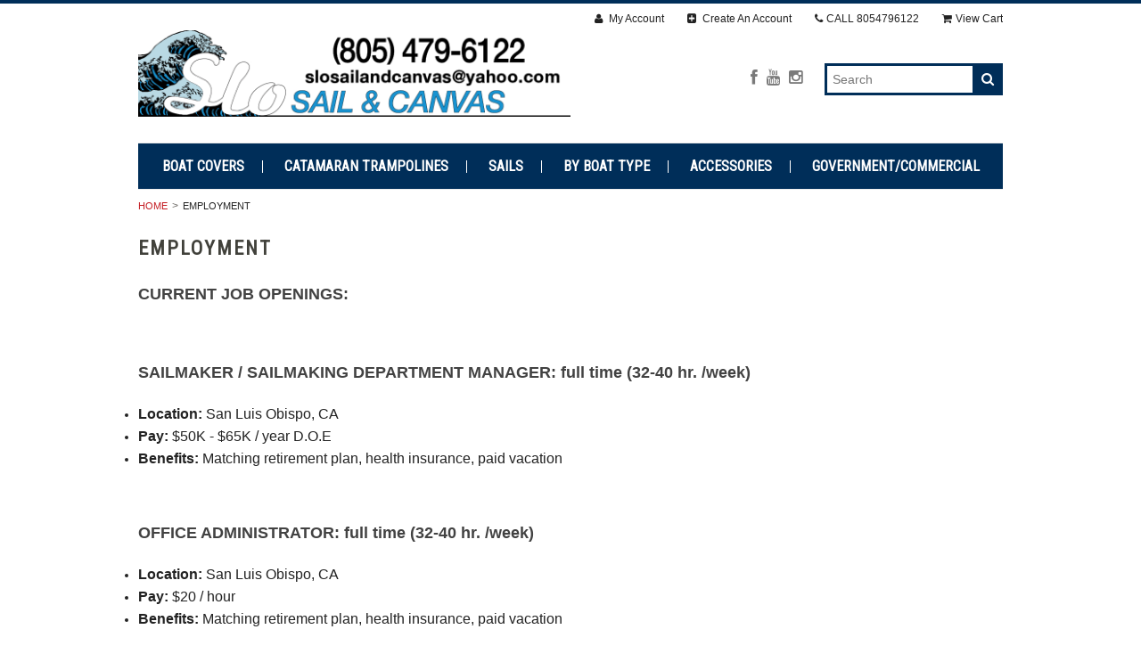

--- FILE ---
content_type: text/html; charset=UTF-8
request_url: https://www.slosailandcanvas.com/employment/
body_size: 6476
content:
<!DOCTYPE html>
<html lang="en" class="responsive">

<head>
	
	<meta charset="utf-8">
	
	<title>Employment</title>

	<meta name="description" content="">
	<meta name="keywords" content="">
	<meta name="viewport" content="width=device-width">
	
	<link rel='canonical' href='https://slosailandcanvas.com/employment/' />
	
	
	
	<link rel="shortcut icon" href="https://cdn10.bigcommerce.com/s-6y6ht/product_images/favicon.ico">
	
	<link href="https://cdn9.bigcommerce.com/r-50b4fa8997ce43839fb9457331bc39687cd8345a/themes/__master/Styles/styles.css" type="text/css" rel="stylesheet" /><link href="https://cdn9.bigcommerce.com/s-6y6ht/templates/__custom/Styles/styles.css?t=1538174375" media="all" type="text/css" rel="stylesheet" />
<link href="https://cdn9.bigcommerce.com/s-6y6ht/templates/__custom/Styles/theme.css?t=1538174375" media="all" type="text/css" rel="stylesheet" />
<link href="https://cdn9.bigcommerce.com/s-6y6ht/templates/__custom/Styles/mods.css?t=1538174375" media="all" type="text/css" rel="stylesheet" />

	
	<link rel="alternate" type="application/rss+xml" title="Latest News (RSS 2.0)" href="https://www.slosailandcanvas.com/rss.php?action=newblogs&amp;type=rss" />
<link rel="alternate" type="application/atom+xml" title="Latest News (Atom 0.3)" href="https://www.slosailandcanvas.com/rss.php?action=newblogs&amp;type=atom" />
<link rel="alternate" type="application/rss+xml" title="New Products (RSS 2.0)" href="https://www.slosailandcanvas.com/rss.php?type=rss" />
<link rel="alternate" type="application/atom+xml" title="New Products (Atom 0.3)" href="https://www.slosailandcanvas.com/rss.php?type=atom" />
<link rel="alternate" type="application/rss+xml" title="Popular Products (RSS 2.0)" href="https://www.slosailandcanvas.com/rss.php?action=popularproducts&amp;type=rss" />
<link rel="alternate" type="application/atom+xml" title="Popular Products (Atom 0.3)" href="https://www.slosailandcanvas.com/rss.php?action=popularproducts&amp;type=atom" />

	
	<!-- // HEADER JS: Only modernizr & jquery // All other JS in Panels/Footer.html // -->
	<script src="https://cdn10.bigcommerce.com/r-0429ef3c8a841af91fd5da03594869f4495d8b1d/themes/Athletic/js/modernizr.foundation.js"></script>
	<script src="//ajax.googleapis.com/ajax/libs/jquery/1.8.3/jquery.min.js"></script>
	<script>window.jQuery || document.write('<script src="https://cdn10.bigcommerce.com/r-0429ef3c8a841af91fd5da03594869f4495d8b1d/themes/Athletic/js/jquery-1.8.3.min.js"><\/script>')</script>
	
	<!-- Start Tracking Code for analytics_googleanalytics -->

<script>
  (function(i,s,o,g,r,a,m){i['GoogleAnalyticsObject']=r;i[r]=i[r]||function(){
  (i[r].q=i[r].q||[]).push(arguments)},i[r].l=1*new Date();a=s.createElement(o),
  m=s.getElementsByTagName(o)[0];a.async=1;a.src=g;m.parentNode.insertBefore(a,m)
  })(window,document,'script','//www.google-analytics.com/analytics.js','ga');

  ga('create', 'UA-10169930-2', 'auto');
  ga('send', 'pageview');
    ga('require', 'ecommerce', 'ecommerce.js');

    function trackEcommerce() {
    this._addTrans = addTrans;
    this._addItem = addItems;
    this._trackTrans = trackTrans;
    }

function addTrans(orderID,store,total,tax,shipping,city,state,country) {
    ga('ecommerce:addTransaction', {
        'id': orderID,
        'affiliation': store,
        'revenue': total,
        'tax': tax,
        'shipping': shipping,
        'city': city,
        'state': state,
        'country': country
    });
    }


    function addItems(orderID,sku,product,variation,price,qty) {
    ga('ecommerce:addItem', {
        'id': orderID,
        'sku': sku,
        'name': product,
        'category': variation,
        'price': price,
        'quantity': qty
    });
    }


function trackTrans() {
        ga('ecommerce:send');
    }
    var pageTracker = new trackEcommerce();

</script>


<!-- End Tracking Code for analytics_googleanalytics -->


	
<script type="text/javascript">
ShowImageZoomer = false;
$(document).ready(function() {
	$(".QuickView").quickview({
		buttonText: "Quick View",
		buttonColor: "#f7f7f7",
		gradientColor: "#dcdbdb",
		textColor: "#000000"
	});
});
</script>
<script type="text/javascript" src="https://cdn9.bigcommerce.com/r-783f0dc66f067dc617a957da948875e75a8c50f0/javascript/jquery/plugins/imodal/imodal.js"></script>
<script type="text/javascript" src="https://cdn9.bigcommerce.com/r-783f0dc66f067dc617a957da948875e75a8c50f0/javascript/jquery/plugins/jqueryui/1.8.18/jquery-ui.min.js"></script>
<script type="text/javascript" src="https://cdn9.bigcommerce.com/r-783f0dc66f067dc617a957da948875e75a8c50f0/javascript/jquery/plugins/validate/jquery.validate.js"></script>
<script type="text/javascript" src="https://cdn9.bigcommerce.com/r-783f0dc66f067dc617a957da948875e75a8c50f0/javascript/product.functions.js"></script>
<script type="text/javascript" src="https://cdn9.bigcommerce.com/r-783f0dc66f067dc617a957da948875e75a8c50f0/javascript/product.attributes.js"></script>
<script type="text/javascript" src="https://cdn9.bigcommerce.com/r-783f0dc66f067dc617a957da948875e75a8c50f0/javascript/quickview.js"></script>
<script type="text/javascript" src="https://cdn9.bigcommerce.com/r-783f0dc66f067dc617a957da948875e75a8c50f0/javascript/quickview.initialise.js"></script><script type="text/javascript">
(function () {
    var xmlHttp = new XMLHttpRequest();

    xmlHttp.open('POST', 'https://bes.gcp.data.bigcommerce.com/nobot');
    xmlHttp.setRequestHeader('Content-Type', 'application/json');
    xmlHttp.send('{"store_id":"766430","timezone_offset":"-7","timestamp":"2025-12-27T07:13:26.82079100Z","visit_id":"d3d04cd0-441b-48d5-9ced-7ee06d7352ae","channel_id":1}');
})();
</script>
<script type="text/javascript" src="https://checkout-sdk.bigcommerce.com/v1/loader.js" defer></script>
<script type="text/javascript">
var BCData = {};
</script>

</head>



<body class="webpage page">
<link href="https://cdn4.bigcommerce.com/r-201fbcc5912f755d8f166767ab7c8b1ccf1406f8/javascript/superfish/css/store.css" type="text/css" rel="stylesheet">

<div class="wrap">    
    <header class="main clearfix">
        <div class="logo-container">
            <div class="logo">
                <a href="https://www.slosailandcanvas.com/"><img src="/product_images/header6_1426273087__99445.jpg" alt="SLO Sail and Canvas"></a>

            </div>
    
            <div class="info-col">
                <form action="https://www.slosailandcanvas.com/search.php" method="get" onsubmit="return check_small_search_form()" class="search-form">
    <input type="text" name="search_query" placeholder="Search" id="search_query">
  	<button type="submit">
    	<i class="icon-search"></i>
    </button>
</form>
                
                <ul class="social-links inline-list">
	<li>
	<a href="https://www.facebook.com/pages/SLO-Sail-and-Canvas/136802649695703" title="Facebook">
		<i class="icon-facebook"></i>
		<span>Facebook</span>
	</a>
</li><li>
	<a href="https://www.youtube.com/channel/UCepcH8tAbHsUtBSpuMX7RFw" title="YouTube">
		<i class="icon-youtube"></i>
		<span>YouTube</span>
	</a>
</li><li>
	<a href="https://www.instagram.com/slosailandcanvas/" title="Instagram">
		<i class="icon-instagram"></i>
		<span>Instagram</span>
	</a>
</li>
</ul>
            </div>
        </div>
        
        <!-- Begin Text below logo-adds seasonal information to top of headers on all pages -->
        <!-- <div style="text-align:center">
            <strong><font color="red">New sail prices coming February 2017!</font></strong><br />
            &nbsp;
        </div>-->
        <!-- End Text-->
    
        <div class="mobile-cart-link" style="display:">
    <a href="https://www.slosailandcanvas.com/cart.php" style="display:">
        <i class="icon-shopping-cart"></i> <span class="cart-count"></span>
    </a>
</div>

<div class="account-links">
    <ul class="inline-list">
        <li style="display:" class="account-link top-menu-link"><a href="https://www.slosailandcanvas.com/account.php"><i class="icon-user"></i> My Account</a></li>

        <li style="display:" class="login-logout top-menu-link"><a href='https://www.slosailandcanvas.com/login.php' onclick=''>Sign in</a> or <a href='https://www.slosailandcanvas.com/login.php?action=create_account' onclick=''>Create an account</a></li>
        <li class="phone-number top-menu-link hidden">
            <a href="tel:8054796122"><i class="icon-phone"></i>CALL <span>8054796122</span> </a>
        </li>
        <div class="Block Moveable Panel" id="SideCurrencySelector" style="display:none;"></div>
        <li style="display:" class="cart-link top-menu-link">
            <a href="https://www.slosailandcanvas.com/cart.php" style="display:">
                <i class="icon-shopping-cart"></i>View Cart <span class="cart-count"></span>
                
            </a>
        </li>
        <li class="store-credit top-menu-link hide-size-desktop">
            <span>
                &copy; 2025 SLO Sail and Canvas
                <br>
                Store powered by Bigcommerce
            </span>
        </li>
    </ul>
</div>




<script>
    // expands top menu
    (function(window, document, $, undefined){
        $('.top-menu').on('mouseenter mouseleave',function(){
            var link = $(this).children('a');
            var sub = $(this).children('ul');
            if( sub.is(':visible') ) {
                link.removeClass('active');
                sub.hide();
            }
            else {
                link.addClass('active');
                sub.show();
            }
            
            return false;
        });
    
        // adjust sign in/create an account link (no access to change this in BC panels means we resort to JS)
        var loginlogout_link = $('.login-logout');
        if( loginlogout_link.find('a').length > 1 ) { // logged out
            //var signin_link = '<a href="https://www.slosailandcanvas.com/login.php"><i class="icon-signin"></i> Sign In</a>';
            var createaccount_link = '<a href="https://www.slosailandcanvas.com/login.php?action=create_account"><i class="icon-plus-sign-alt"></i> Create An Account</a>';
            
            loginlogout_link.after( '<li class="create-account top-menu-link">' + createaccount_link + '</li>' );
            loginlogout_link.remove();
        }
        else // logged in
            loginlogout_link.find('a').prepend('<i class="icon-signout"></i>');
    })(window, document, jQuery);
</script>
        
        <div class="live-chat" style="display:none">
            
        </div>
        
        <div class="main-menu nav hide-pages-desktop">
            <a class="toggleMenu" href="#"><span>Menu</span> <i class="icon-reorder"></i></a>
            <!-- BEGIN above ul -->
            <ul class="category-list"><li>
    <a href="https://www.slosailandcanvas.com/boat-covers/" >Boat Covers</a>
    
</li>

<li>
    <a href="https://www.slosailandcanvas.com/accessories-3/" >Catamaran Trampolines</a>
    
</li>

<li>
    <a href="https://www.slosailandcanvas.com/sails/" >Sails</a>
    
</li>

<li>
    <a href="https://www.slosailandcanvas.com/by-boat-type/" >By Boat Type</a>
    
</li>

<li>
    <a href="https://www.slosailandcanvas.com/accessories-gifts/" >Accessories</a>
    
</li>

<li>
    <a href="https://www.slosailandcanvas.com/government-commercial/" >Government/Commercial</a>
    
</li>

</ul>
            <li class="  page-menu-link">
	<a href="https://slosailandcanvas.com/boat-cover-care-and-cleaning-guide/"><span>Boat Cover Care and Cleaning Guide</span></a>
	<ul class="dropdown">
		
	</ul>
</li><li class=" ActivePage page-menu-link">
	<a href="https://slosailandcanvas.com/employment/"><span>Employment</span></a>
	<ul class="dropdown">
		
	</ul>
</li><li class="  page-menu-link">
	<a href="https://slosailandcanvas.com/production-sewist-and-prep-assistant-wanted-boat-cover-department/"><span>Production Sewist and Prep Assistant Wanted - Boat Cover Department</span></a>
	<ul class="dropdown">
		
	</ul>
</li><li class="  page-menu-link">
	<a href="https://slosailandcanvas.com/about-us/"><span>About Us</span></a>
	<ul class="dropdown">
		
	</ul>
</li><li class="  page-menu-link">
	<a href="https://slosailandcanvas.com/contact-us/"><span>Contact Us</span></a>
	<ul class="dropdown">
		
	</ul>
</li><li class="  page-menu-link">
	<a href="https://slosailandcanvas.com/boat-cover-styles/"><span>Boat Cover Styles</span></a>
	<ul class="dropdown">
		
	</ul>
</li><li class="HasSubMenu  page-menu-link">
	<a href="https://slosailandcanvas.com/custom-work/"><span>Custom Work</span></a>
	<ul class="dropdown">
			

	</ul>
</li><li class="  page-menu-link">
	<a href="https://slosailandcanvas.com/directions-to-our-shop/"><span>Directions To Our Shop</span></a>
	<ul class="dropdown">
		
	</ul>
</li><li class="  page-menu-link">
	<a href="https://slosailandcanvas.com/materials/"><span>Materials</span></a>
	<ul class="dropdown">
		
	</ul>
</li><li class="  page-menu-link">
	<a href="https://slosailandcanvas.com/faqs/"><span>FAQS</span></a>
	<ul class="dropdown">
		
	</ul>
</li><li class="  page-menu-link">
	<a href="https://slosailandcanvas.com/how-to/"><span>How-To Videos</span></a>
	<ul class="dropdown">
		
	</ul>
</li><li class="  page-menu-link">
	<a href="https://slosailandcanvas.com/manufacturing/"><span>Manufacturing</span></a>
	<ul class="dropdown">
		
	</ul>
</li><li class="  page-menu-link">
	<a href="https://slosailandcanvas.com/slosc-blog/"><span>SLOSC Blog</span></a>
	<ul class="dropdown">
		
	</ul>
</li><li class="  page-menu-link">
	<a href="https://slosailandcanvas.com/shipping-returns/"><span>Shipping &amp; Returns</span></a>
	<ul class="dropdown">
		
	</ul>
</li>
        </div>
    </header>
    




<section class="main">
	<div class="row">
	<div class="twelve columns">
		<ul class="breadcrumbs" id="PageBreadcrumb">
	<li><a href="https://www.slosailandcanvas.com/">Home</a></li>
	<li class="current"><span>Employment</span></li>
</ul>
		<div id="PageContent">
	
	<h1>Employment</h1>
	
	<div class="BlockContent">
	
		<p><span style="font-family: helvetica; font-size: large;"><strong>CURRENT JOB OPENINGS:</strong>&nbsp;</span></p>
<p>&nbsp;</p>
<p><span style="font-family: helvetica; font-size: large;"><strong>SAILMAKER / SAILMAKING DEPARTMENT MANAGER:</strong>&nbsp;<strong>full time (32-40 hr. /week)</strong></span></p>
<div class="row">
<div class="column">
<ul>
<li><span style="font-family: helvetica; font-size: medium;"><strong>Location:</strong> San Luis Obispo, CA</span></li>
<li><span style="font-family: helvetica; font-size: medium;"><strong>Pay:</strong>&nbsp;$50K - $65K / year D.O.E</span></li>
<li><strong style="font-family: helvetica; font-size: medium;">Benefits:</strong><span style="font-family: helvetica; font-size: medium;"> Matching retirement plan, health insurance, paid vacation</span></li>
</ul>
</div>
</div>
<p>&nbsp;</p>
<p><span style="font-family: helvetica; font-size: large;"><strong>OFFICE ADMINISTRATOR: full time (32-40 hr. /week)</strong></span></p>
<ul>
<li><span style="font-family: helvetica; font-size: medium;"><strong>Location:</strong>&nbsp;San Luis Obispo, CA</span></li>
<li><span style="font-family: helvetica; font-size: medium;"><strong>Pay:</strong>&nbsp;$20 / hour</span></li>
<li><span style="font-family: helvetica; font-size: medium;"><strong>Benefits:</strong>&nbsp;Matching retirement plan, health insurance, paid vacation</span></li>
</ul>
<p>&nbsp;</p>
<p><span style="font-family: helvetica; font-size: large;"><strong>PRODUCTION TEAM LEAD - BOAT COVER DEPARTMENT:&nbsp;<strong>full time (32-40 hr. /week)</strong></strong></span></p>
<ul>
<li><span style="font-family: helvetica; font-size: medium;"><strong><strong>Location:</strong><span>&nbsp;</span></strong>San Luis Obispo, CA</span></li>
<li><span style="font-family: helvetica; font-size: medium;"><strong>Pay:</strong>&nbsp;$25 / hour</span>&nbsp;</li>
<li><span style="font-family: helvetica; font-size: medium;"><strong>Benefits:</strong>&nbsp;Matching retirement plan, health insurance, paid vacation</span></li>
</ul>
<p>&nbsp;</p>
<p>&nbsp;</p>
<p><strong><span style="font-family: helvetica; font-size: large;">PRODUCTION ASSISTANT - TRAMPOLINE DEPARTMENT: full time (32-40 hr. /week)</span></strong></p>
<p>&nbsp;</p>
<ul>
<li><span style="font-family: helvetica; font-size: medium;"><strong>Location:</strong> San Luis Obispo, CA</span></li>
<li><span style="font-family: helvetica; font-size: medium;"><strong>Pay:</strong> $20 / hour </span></li>
<li><span style="font-family: helvetica; font-size: medium;"><strong>Benefits:</strong> Matching retirement plan, health insurance, paid vacation</span></li>
</ul>
<p>&nbsp;</p>
<p>&nbsp;</p>
<p><span style="font-family: helvetica; font-size: medium;"><strong><span style="font-size: large;">HOW TO APPLY:</span></strong> send resume to: slosailandcanvas@yahoo.com</span></p>
<p><strong><span style="font-family: helvetica; font-size: large;">ABOUT US:&nbsp;</span></strong><span style="font-family: helvetica; font-size: medium;">SLO Sail and Canvas is a diversified manufacturing loft located in San Luis Obispo, California. Our focus tends to be on boats: one-designs, dinghies, beach cats, and other boats that are a bit odd and can&rsquo;t be offshored. Most of the products we sell go to customers out of state but we also serve the local cruising market. SLO Sail and Canvas does all work in-house and we firmly believe in Made in USA production. These positions offer ample room for growth, and stable year-round pay - in beautiful San Luis Obispo, California.</span></p>
<p>&nbsp;</p>
<p><span style="font-family: helvetica; font-size: medium;">&nbsp;</span></p>
<p>&nbsp;</p>
<p><span style="font-family: helvetica; font-size: medium;"><span style="font-size: small;"><a title="Go to Production Sewing and Prep Job Posting" href="https://slosailandcanvas.com/production-sewist-and-prep-assistant-wanted-boat-cover-department/" target="_blank">&nbsp;</a></span></span></p>
<p><span style="font-family: helvetica; font-size: large;"><strong>&nbsp;</strong></span></p>
<p>&nbsp;</p>
<p>&nbsp;</p>
<p>&nbsp;</p>
<p><span style="font-family: helvetica; font-size: small;"><strong>&nbsp;</strong></span></p>
<p>&nbsp;</p>
<p>&nbsp;</p>
<p>&nbsp;</p>
	
	</div>
</div>

		<div class="Block Moveable Panel" id="PageComments" style="display:none;"></div>
		
		</div> <!-- /.twelve.columns -->
</div> <!-- /.row -->
</section>

 <footer class="main">
        <div class="row">
            <div class="three columns">
                <div>
                    <h4>Connect With Us</h4>
                    <ul class="social-links inline-list">
	<li>
	<a href="https://www.facebook.com/pages/SLO-Sail-and-Canvas/136802649695703" title="Facebook">
		<i class="icon-facebook"></i>
		<span>Facebook</span>
	</a>
</li><li>
	<a href="https://www.youtube.com/channel/UCepcH8tAbHsUtBSpuMX7RFw" title="YouTube">
		<i class="icon-youtube"></i>
		<span>YouTube</span>
	</a>
</li><li>
	<a href="https://www.instagram.com/slosailandcanvas/" title="Instagram">
		<i class="icon-instagram"></i>
		<span>Instagram</span>
	</a>
</li>
</ul>
                </div>
                
                <div>
                    <h4>Further Info</h4>
                    <ul>
                        <li class="  page-menu-link">
	<a href="https://slosailandcanvas.com/boat-cover-care-and-cleaning-guide/"><span>Boat Cover Care and Cleaning Guide</span></a>
	<ul class="dropdown">
		
	</ul>
</li><li class=" ActivePage page-menu-link">
	<a href="https://slosailandcanvas.com/employment/"><span>Employment</span></a>
	<ul class="dropdown">
		
	</ul>
</li><li class="  page-menu-link">
	<a href="https://slosailandcanvas.com/production-sewist-and-prep-assistant-wanted-boat-cover-department/"><span>Production Sewist and Prep Assistant Wanted - Boat Cover Department</span></a>
	<ul class="dropdown">
		
	</ul>
</li><li class="  page-menu-link">
	<a href="https://slosailandcanvas.com/about-us/"><span>About Us</span></a>
	<ul class="dropdown">
		
	</ul>
</li><li class="  page-menu-link">
	<a href="https://slosailandcanvas.com/contact-us/"><span>Contact Us</span></a>
	<ul class="dropdown">
		
	</ul>
</li><li class="  page-menu-link">
	<a href="https://slosailandcanvas.com/boat-cover-styles/"><span>Boat Cover Styles</span></a>
	<ul class="dropdown">
		
	</ul>
</li><li class="HasSubMenu  page-menu-link">
	<a href="https://slosailandcanvas.com/custom-work/"><span>Custom Work</span></a>
	<ul class="dropdown">
			

	</ul>
</li><li class="  page-menu-link">
	<a href="https://slosailandcanvas.com/directions-to-our-shop/"><span>Directions To Our Shop</span></a>
	<ul class="dropdown">
		
	</ul>
</li><li class="  page-menu-link">
	<a href="https://slosailandcanvas.com/materials/"><span>Materials</span></a>
	<ul class="dropdown">
		
	</ul>
</li><li class="  page-menu-link">
	<a href="https://slosailandcanvas.com/faqs/"><span>FAQS</span></a>
	<ul class="dropdown">
		
	</ul>
</li><li class="  page-menu-link">
	<a href="https://slosailandcanvas.com/how-to/"><span>How-To Videos</span></a>
	<ul class="dropdown">
		
	</ul>
</li><li class="  page-menu-link">
	<a href="https://slosailandcanvas.com/manufacturing/"><span>Manufacturing</span></a>
	<ul class="dropdown">
		
	</ul>
</li><li class="  page-menu-link">
	<a href="https://slosailandcanvas.com/slosc-blog/"><span>SLOSC Blog</span></a>
	<ul class="dropdown">
		
	</ul>
</li><li class="  page-menu-link">
	<a href="https://slosailandcanvas.com/shipping-returns/"><span>Shipping &amp; Returns</span></a>
	<ul class="dropdown">
		
	</ul>
</li>
                        <li><a href="https://www.slosailandcanvas.com/sitemap/">Sitemap</a></li>
                    </ul>
                </div>
            </div>
            <div class="three columns">
                <h4>Categories</h4>
                <ul class="category-list"><li>
    <a href="https://www.slosailandcanvas.com/boat-covers/" >Boat Covers</a>
    
</li>

<li>
    <a href="https://www.slosailandcanvas.com/accessories-3/" >Catamaran Trampolines</a>
    
</li>

<li>
    <a href="https://www.slosailandcanvas.com/sails/" >Sails</a>
    
</li>

<li>
    <a href="https://www.slosailandcanvas.com/by-boat-type/" >By Boat Type</a>
    
</li>

<li>
    <a href="https://www.slosailandcanvas.com/accessories-gifts/" >Accessories</a>
    
</li>

<li>
    <a href="https://www.slosailandcanvas.com/government-commercial/" >Government/Commercial</a>
    
</li>

</ul>
            </div>
            <div class="three columns">
                <h4>Brands</h4>
                <ul>
                    	<li><a href="https://slosailandcanvas.com/brands/SLO-Sail-and-Canvas.html">SLO Sail and Canvas</a></li>	<li><a href="https://slosailandcanvas.com/brands/RBS.html">RBS</a></li>	<li><a href="https://slosailandcanvas.com/bluestreak/">Bluestreak</a></li>	<li><a href="https://slosailandcanvas.com/brands/McLube.html">McLube</a></li>
<li><a href="https://slosailandcanvas.com/brands/"><strong>View all brands</strong></a></li>
                </ul>
            </div>
            <div class="three columns">
                <h4>Newsletter</h4>
                

<form action="https://www.slosailandcanvas.com/subscribe.php" method="post" class="subscribe_form" name="subscribe_form">

	<input type="hidden" name="action" value="subscribe">
	<input type="text" class="nl_first_name" name="nl_first_name" placeholder="First Name">
	<input type="email" class="nl_email" name="nl_email" placeholder="Email">

	<input type="submit" class="small button" value="Subscribe">
</form>
<script>
	$('.subscribe_form').unbind('submit').submit(function() {
		if($(this).find('.nl_first_name').val() == '') {
			alert('You forgot to type in your first name.');
			$('#nl_first_name').focus();
			return false;
		}

		if($(this).find('.nl_email').val() == '') {
			alert('You forgot to type in your email address.');
			$('#nl_email').focus();
			return false;
		}

		if($(this).find('.nl_email').val().indexOf('@') == -1 || $(this).find('.nl_email').val().indexOf('.') == -1) {
			alert('Please enter a valid email address, such as john@example.com.');
			$(this).find('.nl_email').focus();
			$(this).find('.nl_email').select();
			return false;
		}

		// Set the action of the form to stop spammers
		$('.subscribe_form').append('<input type="hidden" name="check" value="1">');
		return true;
	});
</script>


            </div>
        </div>
        <div class="row">
            <div class="twelve columns credit-links">
                <p>
                    All prices are in <span title='US Dollar'>USD</span>.
                    &copy; 2025 SLO Sail and Canvas
                    <br>
                    <a href="https://www.slosailandcanvas.com/sitemap/">Sitemap</a> <span class="divider">|</span>
                    <!-- Next line comments out the "powered by Bigcommerce" phrase at the bottom of the site -->
                    <!-- <a href="http://sproutcommerce.bigcommerce.com" target="_blank" rel="nofollow">Shopping Cart Software</a> by Bigcommerce -->
                                        
                </p>
                
            </div>
        </div>    
    </footer>
</div> <!-- /.wrap -->

<div id="AjaxLoading" class="hidden alert-box secondary">
    <i class="icon-spinner icon-spin"></i>
    <span>Loading... Please wait...</span>
</div>

<!-- // FOOTER JS // -->
<script>
    var config = {};
    config.ShopPath = 'https://www.slosailandcanvas.com';
    config.AppPath = ''; // BIG-8939: Deprecated, do not use.
    config.FastCart = 0;
</script>

<script type="text/javascript" src="https://cdn9.bigcommerce.com/r-783f0dc66f067dc617a957da948875e75a8c50f0/javascript/quicksearch.js"></script>

<script src="https://cdn10.bigcommerce.com/r-0429ef3c8a841af91fd5da03594869f4495d8b1d/themes/Athletic/js/plugins.js"></script>
<script src="https://cdn10.bigcommerce.com/r-0429ef3c8a841af91fd5da03594869f4495d8b1d/themes/Athletic/js/template.js"></script>
<script src="https://cdn9.bigcommerce.com/r-783f0dc66f067dc617a957da948875e75a8c50f0/javascript/jquery/plugins/jqueryui/1.8.18/jquery-ui.min.js"></script>



<div id="QuickView" class="reveal-modal large">
	<div class="QuickViewThickBox">
	</div>
	<a class="close-reveal-modal">&#215;</a>
</div>

<script>
	$(document).ready(function() {
		var QVButtonText = "Quick View";
		
		if( QVButtonText.length > 0 )
			$(".product-grid").filter(function(){return !$(this).hasClass('product-list')}).find('li').append('<div class="qv-container"><a class="quickview button small secondary" href="#">'+QVButtonText+'</a></div>');
	});
</script>


<!-- BEGIN mega menu script -->
<!-- work to be done: add styles (from Haute Chic) to fakedropdown  and ul.category-list -->
        <script type="text/javascript" src="https://cdn4.bigcommerce.com/r-201fbcc5912f755d8f166767ab7c8b1ccf1406f8/javascript/superfish/js/jquery.bgiframe.min.js"></script>

<script type="text/javascript" src="https://cdn4.bigcommerce.com/r-201fbcc5912f755d8f166767ab7c8b1ccf1406f8/javascript/superfish/js/superfish.js"></script>
    
    
    
<script type="text/javascript">
        /*    $(function(){
            $("div.main-menu > ul > li > ul").each(function(){
        var itemCount = $(this).find('> li').length;
        if (itemCount > 10) {
            $(this).wrap('<div class="FakeDropDown"></div>');
            var divs = $(this).find('> li');
            for(var i = 0; i < divs.length; i+=30) {
                divs.slice(i, i+30).wrapAll("<ul class='Column'></ul>");
            }
            $(this).find('.Column').eq(0).unwrap();
        }
    });
        
        $("div.main-menu").find("ul").first().addClass("sf-menu").addClass("sf-vertical");
        if (typeof $.fn.superfish == "function") {
            $("ul.sf-menu").superfish({
                delay: 800,
                dropShadows: false,
                speed: "fast"
            })
            .find("ul")
            .bgIframe();
        }
        }) */
</script>
<!-- END mega menu script -->

<!-- Required for BC statistics to work -->
<script type="text/javascript" src="https://cdn9.bigcommerce.com/r-783f0dc66f067dc617a957da948875e75a8c50f0/javascript/visitor.js"></script>



<!-- 
<script type="text/javascript">
ShowImageZoomer = false;
$(document).ready(function() {
	$(".QuickView").quickview({
		buttonText: "Quick View",
		buttonColor: "#f7f7f7",
		gradientColor: "#dcdbdb",
		textColor: "#000000"
	});
});
</script>
<script type="text/javascript" src="https://cdn9.bigcommerce.com/r-783f0dc66f067dc617a957da948875e75a8c50f0/javascript/jquery/plugins/imodal/imodal.js"></script>
<script type="text/javascript" src="https://cdn9.bigcommerce.com/r-783f0dc66f067dc617a957da948875e75a8c50f0/javascript/jquery/plugins/jqueryui/1.8.18/jquery-ui.min.js"></script>
<script type="text/javascript" src="https://cdn9.bigcommerce.com/r-783f0dc66f067dc617a957da948875e75a8c50f0/javascript/jquery/plugins/validate/jquery.validate.js"></script>
<script type="text/javascript" src="https://cdn9.bigcommerce.com/r-783f0dc66f067dc617a957da948875e75a8c50f0/javascript/product.functions.js"></script>
<script type="text/javascript" src="https://cdn9.bigcommerce.com/r-783f0dc66f067dc617a957da948875e75a8c50f0/javascript/product.attributes.js"></script>
<script type="text/javascript" src="https://cdn9.bigcommerce.com/r-783f0dc66f067dc617a957da948875e75a8c50f0/javascript/quickview.js"></script>
<script type="text/javascript" src="https://cdn9.bigcommerce.com/r-783f0dc66f067dc617a957da948875e75a8c50f0/javascript/quickview.initialise.js"></script><script type="text/javascript">
(function () {
    var xmlHttp = new XMLHttpRequest();

    xmlHttp.open('POST', 'https://bes.gcp.data.bigcommerce.com/nobot');
    xmlHttp.setRequestHeader('Content-Type', 'application/json');
    xmlHttp.send('{"store_id":"766430","timezone_offset":"-7","timestamp":"2025-12-27T07:13:26.82079100Z","visit_id":"d3d04cd0-441b-48d5-9ced-7ee06d7352ae","channel_id":1}');
})();
</script>
<script type="text/javascript" src="https://checkout-sdk.bigcommerce.com/v1/loader.js" defer></script>
<script type="text/javascript">
var BCData = {};
</script>
 --> <!-- sprout edit dec 3 2014 -->

<div id="FastCart" class="reveal-modal large">
	<div class="FastCartThickBox">
	</div>
	<a class="close-reveal-modal">&#215;</a>
</div>



<!-- Testing an alternate error message when there are problems with checkout -->
<script>
$(document).ready(function(){

var message = $(".ErrorMessage strong").text();
var err = message.indexOf("Something went wrong"); 

if ( err != "-1" ) { 

$(".ErrorMessage").text("There is a problem with the transaction, please give us a call at (805) 479-6122 and we would be happy to help you over the phone or try one of the following options. Make sure that your billing name and address match the name and address on file with your credit card provider. There may be a block on the card and it is advisable to call the number on the back of your card and ask to remove the block, which may have been placed on your account after the failed transaction. If the issue persists, please use a different credit card or PayPal.");
}

});
</script>
<!-- End Message Test; tried testing but was unable to generate an error so don't know if it worked-->

</body>
</html><script type="text/javascript" src="https://cdn9.bigcommerce.com/shared/js/csrf-protection-header-5eeddd5de78d98d146ef4fd71b2aedce4161903e.js"></script>

--- FILE ---
content_type: text/css;charset=UTF-8
request_url: https://cdn9.bigcommerce.com/s-6y6ht/templates/__custom/Styles/theme.css?t=1538174375
body_size: 2563
content:
@import url('//fonts.googleapis.com/css?family=Audiowide|Freckle+Face|Exo+2|Hammersmith+One|Ceviche+One|Open+Sans|Roboto+Condensed');.primaryForeground{color:white}.secondaryForeground{color:white}a{color:#c41c22}a:hover,a:focus{color:#ae191e}.button{background-color:#c41c22;border-color:#811216}.button:hover,.button:focus{background-color:#97161a}.button.primary{background-color:#c41c22;border-color:#811216}.button.primary:hover,.button.primary:focus{background-color:#97161a}.button.secondary{background-color:#002e59;border-color:#00060c;color:white}.button.secondary:hover,.button.secondary:focus{background-color:#001426}.button.disabled,.button[disabled]{background-color:#c41c22}.button.disabled:hover,.button[disabled]:hover{background-color:#c41c22}.button.disabled.secondary,.button[disabled].secondary{background-color:#002e59}.button.disabled.secondary:hover,.button.disabled.secondary:focus,.button[disabled].secondary:hover,.button[disabled].secondary:focus{background-color:#002e59}.button.dropdown>ul li:hover,.button.dropdown>ul li:focus{background-color:#f8cecf}.button.dropdown.split:hover,.button.dropdown.split:focus{background-color:#c41c22}.button.dropdown.split.secondary:hover,.button.dropdown.split.secondary:focus{background-color:#002e59}.button.dropdown.split>a:hover,.button.dropdown.split>a:focus{background-color:#97161a}.button.dropdown.split>span{background-color:#c41c22;border-left-color:#811216}.button.dropdown.split>span:hover,.button.dropdown.split>span:focus{background-color:#97161a}.button.dropdown.split.secondary>span{background-color:#002e59;border-left-color:#00060c}.button.dropdown.split.secondary>a:hover,.button.dropdown.split.secondary>span:hover,.button.dropdown.split.secondary>a:focus,.button.dropdown.split.secondary>span:focus{background-color:#001426}.tabs dd a:focus,.tabs li a:focus{color:#c41c22}.tabs dd.active,.tabs li.active{border-top-color:#c41c22}.tabs.pill dd.active a,.tabs.pill li.active a{background-color:#c41c22}div.alert-box{background-color:#c41c22}div.alert-box.secondary{background-color:#002e59;color:white}.label{background-color:#c41c22}.label.secondary{background-color:#002e59;color:white}.has-tip:hover,.has-tip:focus{border-bottom-color:#6b0f13;color:#c41c22}.tooltip.opened{color:#c41c22 !important;border-bottom-color:#6b0f13 !important}.panel.callout{background-color:#c41c22;border-color:#97161a}.panel.callout .button{color:#c41c22}ul.accordion{border-bottom-color:#002e59}ul.accordion>li{border-top-color:#002e59}ul.accordion>li>div.title{background-color:#003b72;border-left-color:#002e59;border-right-color:#002e59}ul.accordion>li>div.title:after{content:"";border-color:transparent #000 transparent transparent}ul.accordion>li.active{border-top-color:#c41c22}ul.accordion>li.active .title:after{content:"";border-color:#000 transparent transparent transparent}ul.accordion>li.active .content{border-left-color:#002e59;border-right-color:#002e59}dl.sub-nav dd.active a{background-color:#c41c22}ul.pagination li.current a{background-color:#c41c22}ul.pagination li.current a:hover,ul.pagination li.current a:focus{background-color:#c41c22}.th:hover img,.th:focus img{-webkit-box-shadow:0 0 6px 1px rgba(196,28,34,0.5);-moz-box-shadow:0 0 6px 1px rgba(196,28,34,0.5);box-shadow:0 0 6px 1px rgba(196,28,34,0.5)}div.progress .meter{background-color:#c41c22}div.progress.secondary .meter{background-color:#002e59}.nav-bar>li.active{background-color:#c41c22;border-color:#97161a}.nav-bar>li.active:hover{background:#c41c22}.nav-bar.vertical>li.active{border-right-color:#97161a}.tabs.mobile dd a.active,.tabs.mobile li a.active{background-color:#c41c22}.productOptionPickListSwatch .selectedValue .textureContainer,.productOptionPickListSwatch .selectedValue .swatchColours{border-color:#c41c22}.productOptionViewProductPickListWithImage .selectedValue td{background-color:#c41c22}html.js .productOptionViewRectangle .selectedValue label{border-color:#c41c22}html.js .productOptionViewRectangle .none label,html.js .productOptionViewRectangle .selectedValue.none label{color:#c41c22}div.alert-box{background-color:#c41c22}.panel.callout{background-color:#c41c22;border-color:#97161a}.label{background-color:#c41c22}.callout table .ProductPrice{color:#c41c22}ul.product-thumbs li:hover{border-color:#c41c22}.clearing-assembled .clearing-container ul[data-clearing] li.visible{border-top-color:#c41c22}#rating-stars.rating-1 .icon-star:first-child,#rating-stars.rating-2 .icon-star:nth-child(1),#rating-stars.rating-2 .icon-star:nth-child(2),#rating-stars.rating-3 .icon-star:nth-child(1),#rating-stars.rating-3 .icon-star:nth-child(2),#rating-stars.rating-3 .icon-star:nth-child(3),#rating-stars.rating-4 .icon-star:nth-child(1),#rating-stars.rating-4 .icon-star:nth-child(2),#rating-stars.rating-4 .icon-star:nth-child(3),#rating-stars.rating-4 .icon-star:nth-child(4),#rating-stars.rating-5 .icon-star{color:#c41c22}.QuickSearchHover td{background-color:#002e59}.pagination .ActivePage{background-color:#c41c22}ul.orbit-bullets li.active{background-color:#c41c22}@media only screen and (max-width:480px){.responsive .thumb-nav-wrap>ul li>a:hover{background-color:#002e59}.responsive .thumb-nav-wrap>ul li>a.active{background-color:#c41c22}}@media only screen and (min-width:481px){ul.product-thumbs>li.active{box-shadow:0 3px 0 #c41c22}}.responsive-off ul.product-thumbs>li.active{box-shadow:0 3px 0 #c41c22}h1{color:#c41c22}.button{background-color:#c41c22;border-color:#8e1419}.checkout.page .strong.button{background-color:#c41c22}.button:hover{background-color:#8e1419}.alert-box.secondary,.alert-box.secondary p,.alert-box.secondary div,.alert-box.secondary a{color:white}li.GiftCertificate .ProductName.GiftCertificateName a{color:#c41c22}.express.checkout .secondary.button{color:#c41c22}.express.checkout .panel .button{color:#c41c22}.step-number{background-color:#c41c22}li:hover>.ProductDetails>.ProductName a{color:#c41c22}.subcat-grid li:hover a{color:#c41c22}.inline-list.subcategory-list a:hover{color:#c41c22}.inline-list.dividers li{border-right-color:#002e59}.inline-list.dividers li:first-child{border-right-color:#002e59}.button.wishlist-button{color:#c41c22}.orbit .button{background-color:#c41c22}.account .icon-comment{color:#c41c22}.CurrencyList a.Sel{background-color:#002e59}#currency-chooser .currencies{background-color:#002e59}.wrap{border-top-color:#002e59}header.main .info-col .search-form input{border-color:#002e59}header.main .info-col .search-form button{background-color:#002e59;border-top-color:#002e59;border-right-color:#002e59;border-bottom-color:#002e59}header.main .main-menu.nav ul ul li{background-color:#002e59}header.main .main-menu .toggleMenu i{color:#002e59}header.main .main-menu .toggleMenu.active{background-color:#002e59}.orbit .button{background-color:#c41c22}.promo-banner li{border-right-color:#002e59;color:#002e59}footer.main{background-color:#002e59}@media only screen and (min-width:769px){.main-menu{background-color:#002e59}}.responsive-off .main-menu{background-color:#002e59}@media only screen and (max-width:768px){.responsive header.main .info-col .search-form{background-color:#002e59}.responsive header.main .main-menu>ul{background-color:#002e59}}body{font-family:"Helvetica Neue",Helvetica,Arial,sans-serif;color:#222}body,h3 span{background:#fff}h1,h2,h3,h4,h5,h6{font-family:"Roboto Condensed",sans-serif;color:#41413b}h1 small,h2 small,h3 small,h4 small,h5 small,h6 small{color:#909085}.subheader{color:#909085}blockquote,blockquote p{color:#909085}blockquote cite{color:#76766c}blockquote cite a,blockquote cite a:visited{color:#76766c}abbr,acronym{color:#41413b}.tabs dd a,.tabs li a{color:#6f6f6f}.tabs dd.active a,.tabs li.active a{color:#3c3c3c}ul.social-links a{color:rgba(34,34,34,0.6)}ul.social-links a:active,ul.social-links a:hover{color:#222}.show-reviews i,.rating-stars i,.ProductRating i,.rating-stars i{color:#222}.subcat-grid img{max-width:100;max-height:100}.tooltip,.topmenu-header .phone-number a,.ProductPrice,.ProductPrice strike,.panel .select2 a,.panel.callout table label{color:#222}@media screen and (max-width:768px){.responsive .nav>ul #currency-chooser .currencies a{color:#222}}.account-links a,.account-links div,.logo a{color:#222}.mobile-cart-link a{background:#c41c22;color:#fff}.mobile-cart-link a:hover{background:#ae191e;color:#fff}.ProductRating i:after,.rating-stars i:after,.show-reviews i:after{color:rgba(34,34,34,0.2)}.account.page .top-menu li,.top-menu,.nav ul a,.nav ul div,.logo,.cart .ProductPrice,.IndividualPrice,.page .product-list .ProductName,.page .product-grid.List .ProductName,.express.checkout #CheckoutStepBillingAddress label,.express.checkout .secondary.button,.express.checkout .panel .ExpressCheckoutCompletedContent,.orbit .slide-heading,.orbit .button,.promo-banner,.button,div.alert-box{font-family:"Roboto Condensed",sans-serif}.store-credit,.cart-link a span,table thead tr th,table tfoot tr td,.step-number,input[type="text"],input[type="password"],input[type="date"],input[type="datetime"],input[type="email"],input[type="number"],input[type="search"],input[type="tel"],input[type="time"],input[type="url"],textarea,p,p.intro,blockquote,.ProductDetails,.on-sale-badge,.subcat-grid li a,.inline-list.subcategory-list a,.orbit,.orbit .slide-text,footer.main a,.account.page p,.account.page li,.orbit .slide-text{font-family:"Helvetica Neue",Helvetica,Arial,sans-serif}.page .product-grid li:nth-child(n){margin-right:1%}.page .product-grid li:nth-child(n){clear:none}@media only screen and (min-width:769px){.page .product-grid li,.page .product-grid li .ProductImage a{width:24.25%}.page .product-grid li:nth-child(4n+4){margin-right:0}.page .product-grid li:nth-child(4n+1){clear:left}.sidebar.page .product-grid li,.sidebar.page .product-grid li .ProductImage a{width:32.666666666666664%}.sidebar.page .product-grid li:nth-child(4n+4){margin-right:1%}.sidebar.page .product-grid li:nth-child(4n+1){clear:none}.sidebar.page .product-grid li:nth-child(3n+3){margin-right:0}.sidebar.page .product-grid li:nth-child(3n+1){clear:left}}@media only screen and (max-width:768px) and (min-width:481px){.responsive .page .product-grid li,.responsive .page .product-grid li .ProductImage a{width:24.25%}.responsive .page .product-grid li:nth-child(4n+4){margin-right:0}.responsive .page .product-grid li:nth-child(4n+1){clear:left}.responsive .sidebar.page .product-grid li,.responsive .sidebar.page .product-grid li .ProductImage a{width:49.5%}.responsive .sidebar.page .product-grid li:nth-child(4n+4){margin-right:1%}.responsive .sidebar.page .product-grid li:nth-child(4n+1){clear:none}.responsive .sidebar.page .product-grid li:nth-child(2n+2){margin-right:0}.responsive .sidebar.page .product-grid li:nth-child(2n+1){clear:left}}@media only screen and (max-width:480px){.responsive .page .product-grid li,.responsive .page .product-grid li .ProductImage a,.responsive .sidebar.page .product-grid li,.responsive .sidebar.page .product-grid li .ProductImage a{width:49.5%}.responsive .product-grid li:nth-child(2n+2),.responsive .sidebar.page .product-grid li:nth-child(2n+2){margin-right:0}.responsive .product-grid li:nth-child(2n+1),.responsive .sidebar.page .product-grid li:nth-child(2n+1){clear:left}}

--- FILE ---
content_type: text/css;charset=UTF-8
request_url: https://cdn9.bigcommerce.com/s-6y6ht/templates/__custom/Styles/mods.css?t=1538174375
body_size: 534
content:
/************************* NOTICE ***********************\

- THIS FILE SHOULD BE USED FOR CUSTOM CSS MODIFICATIONS -

- Using this file for CSS modifications rather than
modifying Style.css directly will allow your site to
receive template updates in the future.

\************************* NOTICE ***********************/

.FabricTable 


<!--
.FabricTable img {
  max-width: 100px;
  max-height: 100px;
}
-->



<!-- BEGIN style info for mega menu (taken from Haute Chic website) -->

#SideCategoryList ul, #SideCategoryList .sf-menu ul {
    float: left !important;
    width: auto !important;
    padding: 0;
    margin: 0;
}
#SideCategoryList li, #SideCategoryList .sf-menu li {
    float: left !important;
    width: auto !important;
    position: relative;
    list-style: none;
    margin: 0;
    padding: 0;
}
#SideCategoryList li a, #SideCategoryList .sf-menu li a {
    display: block;
    height: 29px;
    font-size: 14px;
    text-align: center;
    text-decoration: none;
    padding: 9px 10px 0;
    margin-top: 0px;
    color:white;
    margin-right: 0px;
    position: relative;
}

#SideCategoryList .sf-menu > li > a.sf-with-ul, #SideCategoryList .category-list > li > a.sf-with-ul {
    padding: 9px 10px 0 21px;
}

#SideCategoryList li a:hover, #SideCategoryList .sf-menu li a:hover {
    color: #000 !important;
}
#SideCategoryList li ul, #SideCategoryList .sf-menu li ul {
    width: auto;
    position: absolute;
    clear: left;
    top: 38px;
    left: 0;
    display: none;
    z-index: 99;
    padding: 0;
    margin: 0;
}
#SideCategoryList li ul li ul, #SideCategoryList .sf-menu li ul li ul {
    top: 0px;
    left: 100%;
    display: none;
    min-height: 100%;
}
#SideCategoryList li ul li, #SideCategoryList .sf-menu li ul li {
    clear: both;
    margin:0;
    position: relative;
}
#SideCategoryList li ul li a, #SideCategoryList .sf-menu li ul li a {
    font-size: 14px;
    text-align: left;
    width: auto;
    min-width: 150px;
    height: auto;
    padding: 7px 26px 7px 14px;
    margin: 0;
    color: #000;
    white-space: nowrap;
}
#SideCategoryList li ul li ul li:hover, #SideCategoryList .sf-menu li ul li ul li:hover {
    background: #000 !important;
}    
    
    
.FakeDropDown {
    width: auto;
    position: absolute;
    clear: left;
    top: 38px;
    left: 0;
    display: none;
    z-index: 99;
    padding: 0;
    margin: 0;
    white-space: nowrap;
}

#SideCategoryList .FakeDropDown > ul {
    position: static !important;
    float: none !important;
    clear: none !important;
    display: inline-block !important;
    vertical-align: top;
}

#SideCategoryList li:hover .FakeDropDown {
    display: block;
}

#SideCategoryList li:hover .FakeDropDown .Column {
    
}

#SideCategoryList li:hover .FakeDropDown .Column:last-child {
    border: none;
}

<!-- BEGIN style info for mega menu -->

--- FILE ---
content_type: text/plain
request_url: https://www.google-analytics.com/j/collect?v=1&_v=j102&a=251919644&t=pageview&_s=1&dl=https%3A%2F%2Fwww.slosailandcanvas.com%2Femployment%2F&ul=en-us%40posix&dt=Employment&sr=1280x720&vp=1280x720&_u=IEBAAEATAAAAACAAI~&jid=1809770241&gjid=1776043545&cid=1787422678.1766819608&tid=UA-10169930-2&_gid=1751017696.1766819608&_r=1&_slc=1&z=1351614178
body_size: -453
content:
2,cG-9754T0HBTQ